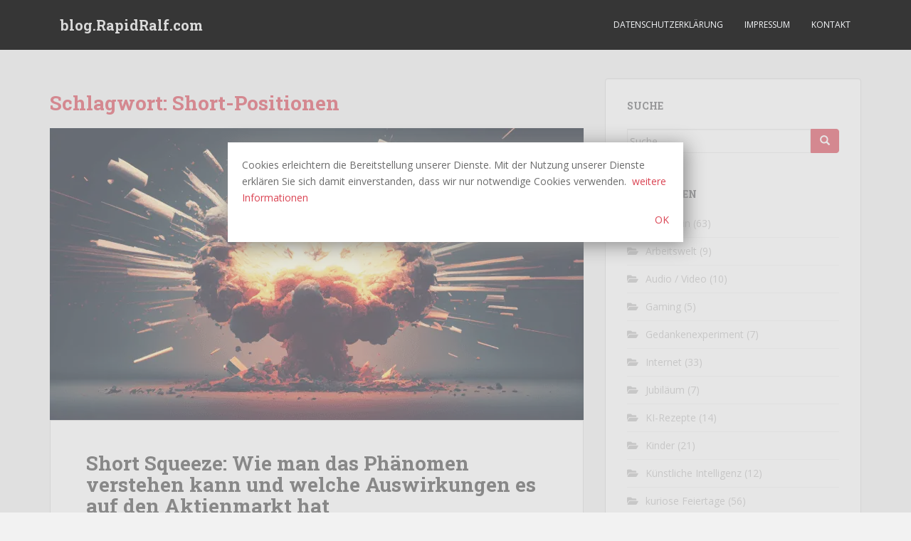

--- FILE ---
content_type: text/html; charset=UTF-8
request_url: https://blog.rapidralf.com/tag/short-positionen/
body_size: 11763
content:
<!doctype html>
<!--[if !IE]>
<html class="no-js non-ie" lang="de"> <![endif]-->
<!--[if IE 7 ]>
<html class="no-js ie7" lang="de"> <![endif]-->
<!--[if IE 8 ]>
<html class="no-js ie8" lang="de"> <![endif]-->
<!--[if IE 9 ]>
<html class="no-js ie9" lang="de"> <![endif]-->
<!--[if gt IE 9]><!-->
<html class="no-js" lang="de"> <!--<![endif]-->
<head>
<meta charset="UTF-8">
<meta name="viewport" content="width=device-width, initial-scale=1">
<meta name="theme-color" content="">
<link rel="profile" href="http://gmpg.org/xfn/11">

<meta name='robots' content='index, follow, max-image-preview:large, max-snippet:-1, max-video-preview:-1' />
<script type="text/javascript">
/* <![CDATA[ */
window.koko_analytics = {"url":"https:\/\/blog.rapidralf.com\/koko-analytics-collect.php","site_url":"https:\/\/blog.rapidralf.com","post_id":0,"path":"\/tag\/short-positionen\/","method":"none","use_cookie":false};
/* ]]> */
</script>
<meta property="og:title" content="blog.RapidRalf.com"/>
<meta property="og:description" content="knowledge and nonsense"/>
<meta property="og:image:alt" content="Short Squeeze"/>
<meta property="og:image" content="https://blog.rapidralf.com/wp-content/uploads/2023/02/RapidRalf_short_squeeze-e1675352063102.png"/>
<meta property="og:image:width" content="2304" />
<meta property="og:image:height" content="1296" />
<meta property="og:image:type" content="image/png" />
<meta property="og:type" content="article"/>
<meta property="og:article:published_time" content="2023-02-15 15:30:49"/>
<meta property="og:article:modified_time" content="2023-05-23 18:42:33"/>
<meta property="og:article:tag" content="Aktienhandel"/>
<meta property="og:article:tag" content="Aktienhandelsstrategie"/>
<meta property="og:article:tag" content="Aktienkurse"/>
<meta property="og:article:tag" content="Aktienmarkt"/>
<meta property="og:article:tag" content="Aktienmarktmanipulation"/>
<meta property="og:article:tag" content="Aktienmarktvolatilität"/>
<meta property="og:article:tag" content="Anlegerverhalten"/>
<meta property="og:article:tag" content="Anlegestrategie"/>
<meta property="og:article:tag" content="Börsenphänomen"/>
<meta property="og:article:tag" content="Finanzmarkt"/>
<meta property="og:article:tag" content="Handelsvolumen"/>
<meta property="og:article:tag" content="Investitionen"/>
<meta property="og:article:tag" content="Kursmanipulation"/>
<meta property="og:article:tag" content="Marktdynamik"/>
<meta property="og:article:tag" content="Marktliquidität"/>
<meta property="og:article:tag" content="Short Squeeze"/>
<meta property="og:article:tag" content="Short-Positionen"/>
<meta name="twitter:card" content="summary">
<meta name="twitter:title" content="blog.RapidRalf.com"/>
<meta name="twitter:description" content="knowledge and nonsense"/>
<meta name="twitter:image" content="https://blog.rapidralf.com/wp-content/uploads/2023/02/RapidRalf_short_squeeze-e1675352063102.png"/>
<meta name="twitter:image:alt" content="Short Squeeze"/>

	<!-- This site is optimized with the Yoast SEO plugin v26.7 - https://yoast.com/wordpress/plugins/seo/ -->
	<title>Short-Positionen Archive - blog.RapidRalf.com</title>
	<link rel="canonical" href="https://blog.rapidralf.com/tag/short-positionen/" />
	<meta property="og:url" content="https://blog.rapidralf.com/tag/short-positionen/" />
	<meta property="og:site_name" content="blog.RapidRalf.com" />
	<meta name="twitter:site" content="@RapidRalf" />
	<script type="application/ld+json" class="yoast-schema-graph">{"@context":"https://schema.org","@graph":[{"@type":"CollectionPage","@id":"https://blog.rapidralf.com/tag/short-positionen/","url":"https://blog.rapidralf.com/tag/short-positionen/","name":"Short-Positionen Archive - blog.RapidRalf.com","isPartOf":{"@id":"https://blog.rapidralf.com/#website"},"primaryImageOfPage":{"@id":"https://blog.rapidralf.com/tag/short-positionen/#primaryimage"},"image":{"@id":"https://blog.rapidralf.com/tag/short-positionen/#primaryimage"},"thumbnailUrl":"https://blog.rapidralf.com/wp-content/uploads/2023/02/RapidRalf_short_squeeze-e1675352063102.png","breadcrumb":{"@id":"https://blog.rapidralf.com/tag/short-positionen/#breadcrumb"},"inLanguage":"de"},{"@type":"ImageObject","inLanguage":"de","@id":"https://blog.rapidralf.com/tag/short-positionen/#primaryimage","url":"https://blog.rapidralf.com/wp-content/uploads/2023/02/RapidRalf_short_squeeze-e1675352063102.png","contentUrl":"https://blog.rapidralf.com/wp-content/uploads/2023/02/RapidRalf_short_squeeze-e1675352063102.png","width":2304,"height":1296,"caption":"Short Squeeze"},{"@type":"BreadcrumbList","@id":"https://blog.rapidralf.com/tag/short-positionen/#breadcrumb","itemListElement":[{"@type":"ListItem","position":1,"name":"Startseite","item":"https://blog.rapidralf.com/"},{"@type":"ListItem","position":2,"name":"Short-Positionen"}]},{"@type":"WebSite","@id":"https://blog.rapidralf.com/#website","url":"https://blog.rapidralf.com/","name":"blog.RapidRalf.com","description":"knowledge and nonsense","publisher":{"@id":"https://blog.rapidralf.com/#/schema/person/ffea5205d366161ef7819d930f261e7f"},"potentialAction":[{"@type":"SearchAction","target":{"@type":"EntryPoint","urlTemplate":"https://blog.rapidralf.com/?s={search_term_string}"},"query-input":{"@type":"PropertyValueSpecification","valueRequired":true,"valueName":"search_term_string"}}],"inLanguage":"de"},{"@type":["Person","Organization"],"@id":"https://blog.rapidralf.com/#/schema/person/ffea5205d366161ef7819d930f261e7f","name":"Ralf","image":{"@type":"ImageObject","inLanguage":"de","@id":"https://blog.rapidralf.com/#/schema/person/image/","url":"https://secure.gravatar.com/avatar/ff1b6538354b180711d172aefd7114325f6e344450ea91a43e05c96d9be5c5ae?s=96&d=mm&r=g","contentUrl":"https://secure.gravatar.com/avatar/ff1b6538354b180711d172aefd7114325f6e344450ea91a43e05c96d9be5c5ae?s=96&d=mm&r=g","caption":"Ralf"},"logo":{"@id":"https://blog.rapidralf.com/#/schema/person/image/"},"description":"Seit den späten 90er Jahren im Netz zuhause unter dem Pseudonym RapidRalf: Jahrgang 1979, Vater und Ehemann, interessiere mich sehr für die Bereiche Wissenschaft, Technik und Musik. Ich betreibe unter anderem zwei Internetradio-Stationen aus den Bereichen Rock und Alternative Music. Ich bringe zudem auch liebend gerne meine albernen und verrücken Ideen unter die Leute.","sameAs":["https://zwei.fm","https://www.facebook.com/RapidRalf","https://www.instagram.com/rapidralf","https://x.com/RapidRalf","https://www.youtube.com/@RapidRalf"]}]}</script>
	<!-- / Yoast SEO plugin. -->


<link rel='dns-prefetch' href='//fonts.googleapis.com' />
<link href='https://sp-ao.shortpixel.ai' rel='preconnect' />
<link rel="alternate" type="application/rss+xml" title="blog.RapidRalf.com &raquo; Feed" href="https://blog.rapidralf.com/feed/" />
<link rel="alternate" type="application/rss+xml" title="blog.RapidRalf.com &raquo; Kommentar-Feed" href="https://blog.rapidralf.com/comments/feed/" />
<link rel="alternate" type="application/rss+xml" title="blog.RapidRalf.com &raquo; Short-Positionen Schlagwort-Feed" href="https://blog.rapidralf.com/tag/short-positionen/feed/" />
<style id='wp-img-auto-sizes-contain-inline-css' type='text/css'>
img:is([sizes=auto i],[sizes^="auto," i]){contain-intrinsic-size:3000px 1500px}
/*# sourceURL=wp-img-auto-sizes-contain-inline-css */
</style>

<link rel='stylesheet' id='wp-block-library-css' href='https://blog.rapidralf.com/wp-includes/css/dist/block-library/style.min.css?ver=6.9' type='text/css' media='all' />
<style id='global-styles-inline-css' type='text/css'>
:root{--wp--preset--aspect-ratio--square: 1;--wp--preset--aspect-ratio--4-3: 4/3;--wp--preset--aspect-ratio--3-4: 3/4;--wp--preset--aspect-ratio--3-2: 3/2;--wp--preset--aspect-ratio--2-3: 2/3;--wp--preset--aspect-ratio--16-9: 16/9;--wp--preset--aspect-ratio--9-16: 9/16;--wp--preset--color--black: #000000;--wp--preset--color--cyan-bluish-gray: #abb8c3;--wp--preset--color--white: #ffffff;--wp--preset--color--pale-pink: #f78da7;--wp--preset--color--vivid-red: #cf2e2e;--wp--preset--color--luminous-vivid-orange: #ff6900;--wp--preset--color--luminous-vivid-amber: #fcb900;--wp--preset--color--light-green-cyan: #7bdcb5;--wp--preset--color--vivid-green-cyan: #00d084;--wp--preset--color--pale-cyan-blue: #8ed1fc;--wp--preset--color--vivid-cyan-blue: #0693e3;--wp--preset--color--vivid-purple: #9b51e0;--wp--preset--gradient--vivid-cyan-blue-to-vivid-purple: linear-gradient(135deg,rgb(6,147,227) 0%,rgb(155,81,224) 100%);--wp--preset--gradient--light-green-cyan-to-vivid-green-cyan: linear-gradient(135deg,rgb(122,220,180) 0%,rgb(0,208,130) 100%);--wp--preset--gradient--luminous-vivid-amber-to-luminous-vivid-orange: linear-gradient(135deg,rgb(252,185,0) 0%,rgb(255,105,0) 100%);--wp--preset--gradient--luminous-vivid-orange-to-vivid-red: linear-gradient(135deg,rgb(255,105,0) 0%,rgb(207,46,46) 100%);--wp--preset--gradient--very-light-gray-to-cyan-bluish-gray: linear-gradient(135deg,rgb(238,238,238) 0%,rgb(169,184,195) 100%);--wp--preset--gradient--cool-to-warm-spectrum: linear-gradient(135deg,rgb(74,234,220) 0%,rgb(151,120,209) 20%,rgb(207,42,186) 40%,rgb(238,44,130) 60%,rgb(251,105,98) 80%,rgb(254,248,76) 100%);--wp--preset--gradient--blush-light-purple: linear-gradient(135deg,rgb(255,206,236) 0%,rgb(152,150,240) 100%);--wp--preset--gradient--blush-bordeaux: linear-gradient(135deg,rgb(254,205,165) 0%,rgb(254,45,45) 50%,rgb(107,0,62) 100%);--wp--preset--gradient--luminous-dusk: linear-gradient(135deg,rgb(255,203,112) 0%,rgb(199,81,192) 50%,rgb(65,88,208) 100%);--wp--preset--gradient--pale-ocean: linear-gradient(135deg,rgb(255,245,203) 0%,rgb(182,227,212) 50%,rgb(51,167,181) 100%);--wp--preset--gradient--electric-grass: linear-gradient(135deg,rgb(202,248,128) 0%,rgb(113,206,126) 100%);--wp--preset--gradient--midnight: linear-gradient(135deg,rgb(2,3,129) 0%,rgb(40,116,252) 100%);--wp--preset--font-size--small: 13px;--wp--preset--font-size--medium: 20px;--wp--preset--font-size--large: 36px;--wp--preset--font-size--x-large: 42px;--wp--preset--spacing--20: 0.44rem;--wp--preset--spacing--30: 0.67rem;--wp--preset--spacing--40: 1rem;--wp--preset--spacing--50: 1.5rem;--wp--preset--spacing--60: 2.25rem;--wp--preset--spacing--70: 3.38rem;--wp--preset--spacing--80: 5.06rem;--wp--preset--shadow--natural: 6px 6px 9px rgba(0, 0, 0, 0.2);--wp--preset--shadow--deep: 12px 12px 50px rgba(0, 0, 0, 0.4);--wp--preset--shadow--sharp: 6px 6px 0px rgba(0, 0, 0, 0.2);--wp--preset--shadow--outlined: 6px 6px 0px -3px rgb(255, 255, 255), 6px 6px rgb(0, 0, 0);--wp--preset--shadow--crisp: 6px 6px 0px rgb(0, 0, 0);}:where(.is-layout-flex){gap: 0.5em;}:where(.is-layout-grid){gap: 0.5em;}body .is-layout-flex{display: flex;}.is-layout-flex{flex-wrap: wrap;align-items: center;}.is-layout-flex > :is(*, div){margin: 0;}body .is-layout-grid{display: grid;}.is-layout-grid > :is(*, div){margin: 0;}:where(.wp-block-columns.is-layout-flex){gap: 2em;}:where(.wp-block-columns.is-layout-grid){gap: 2em;}:where(.wp-block-post-template.is-layout-flex){gap: 1.25em;}:where(.wp-block-post-template.is-layout-grid){gap: 1.25em;}.has-black-color{color: var(--wp--preset--color--black) !important;}.has-cyan-bluish-gray-color{color: var(--wp--preset--color--cyan-bluish-gray) !important;}.has-white-color{color: var(--wp--preset--color--white) !important;}.has-pale-pink-color{color: var(--wp--preset--color--pale-pink) !important;}.has-vivid-red-color{color: var(--wp--preset--color--vivid-red) !important;}.has-luminous-vivid-orange-color{color: var(--wp--preset--color--luminous-vivid-orange) !important;}.has-luminous-vivid-amber-color{color: var(--wp--preset--color--luminous-vivid-amber) !important;}.has-light-green-cyan-color{color: var(--wp--preset--color--light-green-cyan) !important;}.has-vivid-green-cyan-color{color: var(--wp--preset--color--vivid-green-cyan) !important;}.has-pale-cyan-blue-color{color: var(--wp--preset--color--pale-cyan-blue) !important;}.has-vivid-cyan-blue-color{color: var(--wp--preset--color--vivid-cyan-blue) !important;}.has-vivid-purple-color{color: var(--wp--preset--color--vivid-purple) !important;}.has-black-background-color{background-color: var(--wp--preset--color--black) !important;}.has-cyan-bluish-gray-background-color{background-color: var(--wp--preset--color--cyan-bluish-gray) !important;}.has-white-background-color{background-color: var(--wp--preset--color--white) !important;}.has-pale-pink-background-color{background-color: var(--wp--preset--color--pale-pink) !important;}.has-vivid-red-background-color{background-color: var(--wp--preset--color--vivid-red) !important;}.has-luminous-vivid-orange-background-color{background-color: var(--wp--preset--color--luminous-vivid-orange) !important;}.has-luminous-vivid-amber-background-color{background-color: var(--wp--preset--color--luminous-vivid-amber) !important;}.has-light-green-cyan-background-color{background-color: var(--wp--preset--color--light-green-cyan) !important;}.has-vivid-green-cyan-background-color{background-color: var(--wp--preset--color--vivid-green-cyan) !important;}.has-pale-cyan-blue-background-color{background-color: var(--wp--preset--color--pale-cyan-blue) !important;}.has-vivid-cyan-blue-background-color{background-color: var(--wp--preset--color--vivid-cyan-blue) !important;}.has-vivid-purple-background-color{background-color: var(--wp--preset--color--vivid-purple) !important;}.has-black-border-color{border-color: var(--wp--preset--color--black) !important;}.has-cyan-bluish-gray-border-color{border-color: var(--wp--preset--color--cyan-bluish-gray) !important;}.has-white-border-color{border-color: var(--wp--preset--color--white) !important;}.has-pale-pink-border-color{border-color: var(--wp--preset--color--pale-pink) !important;}.has-vivid-red-border-color{border-color: var(--wp--preset--color--vivid-red) !important;}.has-luminous-vivid-orange-border-color{border-color: var(--wp--preset--color--luminous-vivid-orange) !important;}.has-luminous-vivid-amber-border-color{border-color: var(--wp--preset--color--luminous-vivid-amber) !important;}.has-light-green-cyan-border-color{border-color: var(--wp--preset--color--light-green-cyan) !important;}.has-vivid-green-cyan-border-color{border-color: var(--wp--preset--color--vivid-green-cyan) !important;}.has-pale-cyan-blue-border-color{border-color: var(--wp--preset--color--pale-cyan-blue) !important;}.has-vivid-cyan-blue-border-color{border-color: var(--wp--preset--color--vivid-cyan-blue) !important;}.has-vivid-purple-border-color{border-color: var(--wp--preset--color--vivid-purple) !important;}.has-vivid-cyan-blue-to-vivid-purple-gradient-background{background: var(--wp--preset--gradient--vivid-cyan-blue-to-vivid-purple) !important;}.has-light-green-cyan-to-vivid-green-cyan-gradient-background{background: var(--wp--preset--gradient--light-green-cyan-to-vivid-green-cyan) !important;}.has-luminous-vivid-amber-to-luminous-vivid-orange-gradient-background{background: var(--wp--preset--gradient--luminous-vivid-amber-to-luminous-vivid-orange) !important;}.has-luminous-vivid-orange-to-vivid-red-gradient-background{background: var(--wp--preset--gradient--luminous-vivid-orange-to-vivid-red) !important;}.has-very-light-gray-to-cyan-bluish-gray-gradient-background{background: var(--wp--preset--gradient--very-light-gray-to-cyan-bluish-gray) !important;}.has-cool-to-warm-spectrum-gradient-background{background: var(--wp--preset--gradient--cool-to-warm-spectrum) !important;}.has-blush-light-purple-gradient-background{background: var(--wp--preset--gradient--blush-light-purple) !important;}.has-blush-bordeaux-gradient-background{background: var(--wp--preset--gradient--blush-bordeaux) !important;}.has-luminous-dusk-gradient-background{background: var(--wp--preset--gradient--luminous-dusk) !important;}.has-pale-ocean-gradient-background{background: var(--wp--preset--gradient--pale-ocean) !important;}.has-electric-grass-gradient-background{background: var(--wp--preset--gradient--electric-grass) !important;}.has-midnight-gradient-background{background: var(--wp--preset--gradient--midnight) !important;}.has-small-font-size{font-size: var(--wp--preset--font-size--small) !important;}.has-medium-font-size{font-size: var(--wp--preset--font-size--medium) !important;}.has-large-font-size{font-size: var(--wp--preset--font-size--large) !important;}.has-x-large-font-size{font-size: var(--wp--preset--font-size--x-large) !important;}
/*# sourceURL=global-styles-inline-css */
</style>

<style id='classic-theme-styles-inline-css' type='text/css'>
/*! This file is auto-generated */
.wp-block-button__link{color:#fff;background-color:#32373c;border-radius:9999px;box-shadow:none;text-decoration:none;padding:calc(.667em + 2px) calc(1.333em + 2px);font-size:1.125em}.wp-block-file__button{background:#32373c;color:#fff;text-decoration:none}
/*# sourceURL=/wp-includes/css/classic-themes.min.css */
</style>
<link rel='stylesheet' id='contact-form-7-css' href='https://blog.rapidralf.com/wp-content/cache/autoptimize/css/autoptimize_single_64ac31699f5326cb3c76122498b76f66.css?ver=6.1.4' type='text/css' media='all' />
<link rel='stylesheet' id='url-shortify-css' href='https://blog.rapidralf.com/wp-content/cache/autoptimize/css/autoptimize_single_7f43d708c875a61200ee6a32f450cf19.css?ver=1.11.4' type='text/css' media='all' />
<link rel='stylesheet' id='crp-style-masonry-css' href='https://blog.rapidralf.com/wp-content/plugins/contextual-related-posts/css/masonry.min.css?ver=4.1.0' type='text/css' media='all' />
<link rel='stylesheet' id='ez-toc-css' href='https://blog.rapidralf.com/wp-content/plugins/easy-table-of-contents/assets/css/screen.min.css?ver=2.0.80' type='text/css' media='all' />
<style id='ez-toc-inline-css' type='text/css'>
div#ez-toc-container .ez-toc-title {font-size: 120%;}div#ez-toc-container .ez-toc-title {font-weight: 500;}div#ez-toc-container ul li , div#ez-toc-container ul li a {font-size: 95%;}div#ez-toc-container ul li , div#ez-toc-container ul li a {font-weight: 500;}div#ez-toc-container nav ul ul li {font-size: 90%;}div#ez-toc-container {width: 100%;}.ez-toc-box-title {font-weight: bold; margin-bottom: 10px; text-align: center; text-transform: uppercase; letter-spacing: 1px; color: #666; padding-bottom: 5px;position:absolute;top:-4%;left:5%;background-color: inherit;transition: top 0.3s ease;}.ez-toc-box-title.toc-closed {top:-25%;}
.ez-toc-container-direction {direction: ltr;}.ez-toc-counter ul{counter-reset: item ;}.ez-toc-counter nav ul li a::before {content: counters(item, '.', decimal) '. ';display: inline-block;counter-increment: item;flex-grow: 0;flex-shrink: 0;margin-right: .2em; float: left; }.ez-toc-widget-direction {direction: ltr;}.ez-toc-widget-container ul{counter-reset: item ;}.ez-toc-widget-container nav ul li a::before {content: counters(item, '.', decimal) '. ';display: inline-block;counter-increment: item;flex-grow: 0;flex-shrink: 0;margin-right: .2em; float: left; }
/*# sourceURL=ez-toc-inline-css */
</style>
<link rel='stylesheet' id='sparkling-bootstrap-css' href='https://blog.rapidralf.com/wp-content/themes/sparkling/assets/css/bootstrap.min.css?ver=6.9' type='text/css' media='all' />
<link rel='stylesheet' id='sparkling-icons-css' href='https://blog.rapidralf.com/wp-content/themes/sparkling/assets/css/fontawesome-all.min.css?ver=5.1.1.' type='text/css' media='all' />
<link rel='stylesheet' id='sparkling-fonts-css' href='https://fonts.googleapis.com/css?family=Open+Sans%3A400italic%2C400%2C600%2C700%7CRoboto+Slab%3A400%2C300%2C700&#038;ver=6.9' type='text/css' media='all' />
<link rel='stylesheet' id='sparkling-style-css' href='https://blog.rapidralf.com/wp-content/cache/autoptimize/css/autoptimize_single_f324a8efc029e3ff5435ad6403cb9926.css?ver=2.4.2' type='text/css' media='all' />
<script type="text/javascript" src="https://blog.rapidralf.com/wp-includes/js/jquery/jquery.min.js?ver=3.7.1" id="jquery-core-js"></script>

<script type="text/javascript" id="url-shortify-js-extra">
/* <![CDATA[ */
var usParams = {"ajaxurl":"https://blog.rapidralf.com/wp-admin/admin-ajax.php"};
//# sourceURL=url-shortify-js-extra
/* ]]> */
</script>



<link rel="https://api.w.org/" href="https://blog.rapidralf.com/wp-json/" /><link rel="alternate" title="JSON" type="application/json" href="https://blog.rapidralf.com/wp-json/wp/v2/tags/507" /><link rel="EditURI" type="application/rsd+xml" title="RSD" href="https://blog.rapidralf.com/xmlrpc.php?rsd" />
<meta name="generator" content="WordPress 6.9" />
<link rel='shortlink' href='https://blog.rapidralf.com/2w5p' />
<style type="text/css">.aawp .aawp-tb__row--highlight{background-color:#256aaf;}.aawp .aawp-tb__row--highlight{color:#256aaf;}.aawp .aawp-tb__row--highlight a{color:#256aaf;}</style><style type="text/css"></style>		<style type="text/css">
				.navbar > .container .navbar-brand {
			color: #dadada;
		}
		</style>
	<link rel="icon" href="https://sp-ao.shortpixel.ai/client/to_webp,q_lossy,ret_img,w_32,h_32/https://blog.rapidralf.com/wp-content/uploads/2023/03/cropped-icon-32x32.png" sizes="32x32" />
<link rel="icon" href="https://sp-ao.shortpixel.ai/client/to_webp,q_lossy,ret_img,w_192,h_192/https://blog.rapidralf.com/wp-content/uploads/2023/03/cropped-icon-192x192.png" sizes="192x192" />
<link rel="apple-touch-icon" href="https://sp-ao.shortpixel.ai/client/to_webp,q_lossy,ret_img,w_180,h_180/https://blog.rapidralf.com/wp-content/uploads/2023/03/cropped-icon-180x180.png" />
<meta name="msapplication-TileImage" content="https://blog.rapidralf.com/wp-content/uploads/2023/03/cropped-icon-270x270.png" />
<style>.shorten_url { 
	   padding: 10px 10px 10px 10px ; 
	   border: 1px solid #AAAAAA ; 
	   background-color: #EEEEEE ;
}</style>
<link rel='stylesheet' id='aawp-css' href='https://blog.rapidralf.com/wp-content/cache/autoptimize/css/autoptimize_single_7ce82084998d8600177b32158a8aaaa7.css?ver=4.4.0' type='text/css' media='all' />
</head>

<body class="archive tag tag-short-positionen tag-507 wp-theme-sparkling aawp-custom">
	<a class="sr-only sr-only-focusable" href="#content">Skip to main content</a>
<div id="page" class="hfeed site">

	<header id="masthead" class="site-header" role="banner">
		<nav class="navbar navbar-default
		navbar-fixed-top" role="navigation">
			<div class="container">
				<div class="row">
					<div class="site-navigation-inner col-sm-12">
						<div class="navbar-header">


														<div id="logo">
															<p class="site-name">																		<a class="navbar-brand" href="https://blog.rapidralf.com/" title="blog.RapidRalf.com" rel="home">blog.RapidRalf.com</a>
																</p>																													</div><!-- end of #logo -->

							<button type="button" class="btn navbar-toggle" data-toggle="collapse" data-target=".navbar-ex1-collapse">
								<span class="sr-only">Toggle navigation</span>
								<span class="icon-bar"></span>
								<span class="icon-bar"></span>
								<span class="icon-bar"></span>
							</button>
						</div>



						<div class="collapse navbar-collapse navbar-ex1-collapse"><ul id="menu-header" class="nav navbar-nav"><li id="menu-item-99" class="menu-item menu-item-type-post_type menu-item-object-page menu-item-99"><a href="https://blog.rapidralf.com/datenschutz/">Datenschutzerklärung</a></li>
<li id="menu-item-98" class="menu-item menu-item-type-post_type menu-item-object-page menu-item-privacy-policy menu-item-98"><a href="https://blog.rapidralf.com/impressum/">Impressum</a></li>
<li id="menu-item-100" class="menu-item menu-item-type-post_type menu-item-object-page menu-item-100"><a href="https://blog.rapidralf.com/kontakt/">Kontakt</a></li>
</ul></div>


					</div>
				</div>
			</div>
		</nav><!-- .site-navigation -->
	</header><!-- #masthead -->

	<div id="content" class="site-content">

		<div class="top-section">
								</div>

		<div class="container main-content-area">
						<div class="row side-pull-left">
				<div class="main-content-inner col-sm-12 col-md-8">

	 <div id="primary" class="content-area">
		 <main id="main" class="site-main" role="main">

			
				<header class="page-header">
					<h1 class="page-title">Schlagwort: <span>Short-Positionen</span></h1>				</header><!-- .page-header -->

				
<article id="post-336" class="post-336 post type-post status-publish format-standard has-post-thumbnail hentry category-allgemein tag-aktienhandel tag-aktienhandelsstrategie tag-aktienkurse tag-aktienmarkt tag-aktienmarktmanipulation tag-aktienmarktvolatilitaet tag-anlegerverhalten tag-anlegestrategie tag-boersenphaenomen tag-finanzmarkt tag-handelsvolumen tag-investitionen tag-kursmanipulation tag-marktdynamik tag-marktliquiditaet tag-short-squeeze tag-short-positionen">
	<div class="blog-item-wrap">
				<a href="https://blog.rapidralf.com/allgemein/short-squeeze-wie-man-das-phaenomen-verstehen-kann-und-welche-auswirkungen-es-auf-den-aktienmarkt-hat/" title="Short Squeeze: Wie man das Phänomen verstehen kann und welche Auswirkungen es auf den Aktienmarkt hat" >
				<img width="750" height="410" src="https://sp-ao.shortpixel.ai/client/to_webp,q_lossy,ret_img,w_750,h_410/https://blog.rapidralf.com/wp-content/uploads/2023/02/RapidRalf_short_squeeze-e1675352063102-750x410.png" class="single-featured wp-post-image" alt="Short Squeeze" decoding="async" fetchpriority="high" srcset="https://sp-ao.shortpixel.ai/client/to_webp,q_lossy,ret_img,w_750/https://blog.rapidralf.com/wp-content/uploads/2023/02/RapidRalf_short_squeeze-e1675352063102-750x410.png 750w, https://sp-ao.shortpixel.ai/client/to_webp,q_lossy,ret_img,w_1140/https://blog.rapidralf.com/wp-content/uploads/2023/02/RapidRalf_short_squeeze-e1675352063102-1140x624.png 1140w" sizes="(max-width: 750px) 100vw, 750px" />			</a>
		<div class="post-inner-content">
			<header class="entry-header page-header">

				<h2 class="entry-title"><a href="https://blog.rapidralf.com/allgemein/short-squeeze-wie-man-das-phaenomen-verstehen-kann-und-welche-auswirkungen-es-auf-den-aktienmarkt-hat/" rel="bookmark">Short Squeeze: Wie man das Phänomen verstehen kann und welche Auswirkungen es auf den Aktienmarkt hat</a></h2>

								<div class="entry-meta">
					<span class="posted-on"><i class="fa fa-calendar-alt"></i> <a href="https://blog.rapidralf.com/allgemein/short-squeeze-wie-man-das-phaenomen-verstehen-kann-und-welche-auswirkungen-es-auf-den-aktienmarkt-hat/" rel="bookmark"><time class="entry-date published" datetime="2023-02-15T15:30:49+01:00">Februar 15, 2023</time><time class="updated" datetime="2023-05-23T18:42:33+02:00">Mai 23, 2023</time></a></span><span class="byline"> <i class="fa fa-user"></i> <span class="author vcard"><a class="url fn n" href="https://blog.rapidralf.com/author/admin/">Ralf</a></span></span>				<span class="comments-link"><i class="fa fa-comments"></i><a href="https://blog.rapidralf.com/allgemein/short-squeeze-wie-man-das-phaenomen-verstehen-kann-und-welche-auswirkungen-es-auf-den-aktienmarkt-hat/#respond">Schreib einen Kommentar</a></span>
				
				
				</div><!-- .entry-meta -->
							</header><!-- .entry-header -->

						<div class="entry-content">

				<p>Ein &#8222;Short Squeeze&#8220; ist ein Szenario, in dem Anleger, die gegen eine Aktie gewettet oder sie &#8222;leer verkauft&#8220; haben, gezwungen sind, die Aktie zu einem höheren Preis zu kaufen, um Verluste zu vermeiden. Diese plötzliche Nachfrage nach der Aktie treibt den Preis in die Höhe und verursacht weitere Verluste für die Leerverkäufer, was wiederum zu einer Kaskade von Käufen führen kann, die den Preis weiter in die Höhe treiben. Dieses Phänomen kann zu erheblichen Verwerfungen an den Aktienmärkten führen und war für einige der größten Gewinne und Verluste in der Geschichte der Aktienmärkte verantwortlich. <a href="https://blog.rapidralf.com/allgemein/short-squeeze-wie-man-das-phaenomen-verstehen-kann-und-welche-auswirkungen-es-auf-den-aktienmarkt-hat/#more-336" class="more-link">Weiterlesen</a></p>

							</div><!-- .entry-content -->
					</div>
	</div>
</article><!-- #post-## -->

		 </main><!-- #main -->
	 </div><!-- #primary -->

	</div><!-- close .main-content-inner -->
<div id="secondary" class="widget-area col-sm-12 col-md-4" role="complementary">
	<div class="well">
				<aside id="search-3" class="widget widget_search"><h3 class="widget-title">Suche</h3>
<form role="search" method="get" class="form-search" action="https://blog.rapidralf.com/">
  <div class="input-group">
	  <label class="screen-reader-text" for="s">Suche nach:</label>
	<input type="text" class="form-control search-query" placeholder="Suche &hellip;" value="" name="s" title="Suche nach:" />
	<span class="input-group-btn">
	  <button type="submit" class="btn btn-default" name="submit" id="searchsubmit" value="Suchen"><span class="glyphicon glyphicon-search"></span></button>
	</span>
  </div>
</form>
</aside><aside id="categories-3" class="widget widget_categories"><h3 class="widget-title">Kategorien</h3>
			<ul>
					<li class="cat-item cat-item-3"><a href="https://blog.rapidralf.com/category/allgemein/">Allgemein</a> (63)
</li>
	<li class="cat-item cat-item-15"><a href="https://blog.rapidralf.com/category/arbeitswelt/">Arbeitswelt</a> (9)
</li>
	<li class="cat-item cat-item-1681"><a href="https://blog.rapidralf.com/category/audio-video/">Audio / Video</a> (10)
</li>
	<li class="cat-item cat-item-2693"><a href="https://blog.rapidralf.com/category/gaming/">Gaming</a> (5)
</li>
	<li class="cat-item cat-item-9"><a href="https://blog.rapidralf.com/category/gedankenexperiment/">Gedankenexperiment</a> (7)
</li>
	<li class="cat-item cat-item-19"><a href="https://blog.rapidralf.com/category/internet/">Internet</a> (33)
</li>
	<li class="cat-item cat-item-2706"><a href="https://blog.rapidralf.com/category/jubilaeum/">Jubiläum</a> (7)
</li>
	<li class="cat-item cat-item-20"><a href="https://blog.rapidralf.com/category/ki-rezepte/">KI-Rezepte</a> (14)
</li>
	<li class="cat-item cat-item-13"><a href="https://blog.rapidralf.com/category/kinder/">Kinder</a> (21)
</li>
	<li class="cat-item cat-item-4"><a href="https://blog.rapidralf.com/category/ki/">Künstliche Intelligenz</a> (12)
</li>
	<li class="cat-item cat-item-21"><a href="https://blog.rapidralf.com/category/kuriose-feiertage/">kuriose Feiertage</a> (56)
</li>
	<li class="cat-item cat-item-1883"><a href="https://blog.rapidralf.com/category/lifehack/">Lifehack</a> (4)
</li>
	<li class="cat-item cat-item-2145"><a href="https://blog.rapidralf.com/category/memes/">Memes</a> (2)
</li>
	<li class="cat-item cat-item-1626"><a href="https://blog.rapidralf.com/category/musik/">Musik</a> (3)
</li>
	<li class="cat-item cat-item-18"><a href="https://blog.rapidralf.com/category/retro/">Retro</a> (32)
</li>
	<li class="cat-item cat-item-16"><a href="https://blog.rapidralf.com/category/shut-up-and-take-my-money/">Shut up and take my money</a> (20)
</li>
	<li class="cat-item cat-item-11"><a href="https://blog.rapidralf.com/category/smart-home/">Smart Home</a> (3)
</li>
	<li class="cat-item cat-item-14"><a href="https://blog.rapidralf.com/category/technik/">Technik</a> (83)
</li>
	<li class="cat-item cat-item-1838"><a href="https://blog.rapidralf.com/category/tools/">Tools</a> (7)
</li>
	<li class="cat-item cat-item-1940"><a href="https://blog.rapidralf.com/category/windows/">Windows</a> (3)
</li>
	<li class="cat-item cat-item-17"><a href="https://blog.rapidralf.com/category/wissenschaft/">Wissenschaft</a> (75)
</li>
			</ul>

			</aside><aside id="archives-3" class="widget widget_archive"><h3 class="widget-title">Archiv</h3>		<label class="screen-reader-text" for="archives-dropdown-3">Archiv</label>
		<select id="archives-dropdown-3" name="archive-dropdown">
			
			<option value="">Monat auswählen</option>
				<option value='https://blog.rapidralf.com/2024/09/'> September 2024 </option>
	<option value='https://blog.rapidralf.com/2023/12/'> Dezember 2023 </option>
	<option value='https://blog.rapidralf.com/2023/10/'> Oktober 2023 </option>
	<option value='https://blog.rapidralf.com/2023/09/'> September 2023 </option>
	<option value='https://blog.rapidralf.com/2023/08/'> August 2023 </option>
	<option value='https://blog.rapidralf.com/2023/07/'> Juli 2023 </option>
	<option value='https://blog.rapidralf.com/2023/06/'> Juni 2023 </option>
	<option value='https://blog.rapidralf.com/2023/05/'> Mai 2023 </option>
	<option value='https://blog.rapidralf.com/2023/04/'> April 2023 </option>
	<option value='https://blog.rapidralf.com/2023/03/'> März 2023 </option>
	<option value='https://blog.rapidralf.com/2023/02/'> Februar 2023 </option>
	<option value='https://blog.rapidralf.com/2023/01/'> Januar 2023 </option>

		</select>

			<script type="text/javascript">
/* <![CDATA[ */

( ( dropdownId ) => {
	const dropdown = document.getElementById( dropdownId );
	function onSelectChange() {
		setTimeout( () => {
			if ( 'escape' === dropdown.dataset.lastkey ) {
				return;
			}
			if ( dropdown.value ) {
				document.location.href = dropdown.value;
			}
		}, 250 );
	}
	function onKeyUp( event ) {
		if ( 'Escape' === event.key ) {
			dropdown.dataset.lastkey = 'escape';
		} else {
			delete dropdown.dataset.lastkey;
		}
	}
	function onClick() {
		delete dropdown.dataset.lastkey;
	}
	dropdown.addEventListener( 'keyup', onKeyUp );
	dropdown.addEventListener( 'click', onClick );
	dropdown.addEventListener( 'change', onSelectChange );
})( "archives-dropdown-3" );

//# sourceURL=WP_Widget_Archives%3A%3Awidget
/* ]]> */
</script>
</aside><aside id="aawp_widget_bestseller-2" class="widget widget_aawp_widget_bestseller"><h3 class="widget-title">Bestseller-Liste:</h3></aside>	</div>
</div><!-- #secondary -->
		</div><!-- close .row -->
	</div><!-- close .container -->
</div><!-- close .site-content -->

	<div id="footer-area">
		<div class="container footer-inner">
			<div class="row">
				
	
	<div class="footer-widget-area">
				<div class="col-sm-4 footer-widget" role="complementary">
					</div><!-- .widget-area .first -->
		
				<div class="col-sm-4 footer-widget" role="complementary">
					</div><!-- .widget-area .second -->
		
				<div class="col-sm-4 footer-widget" role="complementary">
					</div><!-- .widget-area .third -->
			</div>
			</div>
		</div>

		<footer id="colophon" class="site-footer" role="contentinfo">
			<div class="site-info container">
				<div class="row">
										<nav role="navigation" class="col-md-6">
											</nav>
					<div class="copyright col-md-6">
						sparkling						Theme von <a href="http://colorlib.com/" target="_blank" rel="nofollow noopener">Colorlib</a> Powered by <a href="http://wordpress.org/" target="_blank">WordPress</a>					</div>
				</div>
			</div><!-- .site-info -->
			<div class="scroll-to-top"><i class="fa fa-angle-up"></i></div><!-- .scroll-to-top -->
		</footer><!-- #colophon -->
	</div>
</div><!-- #page -->

		<script type="text/javascript">
		  jQuery(document).ready(function ($) {
			if ($(window).width() >= 767) {
			  $('.navbar-nav > li.menu-item > a').click(function () {
				if ($(this).attr('target') !== '_blank') {
				  window.location = $(this).attr('href')
				}
			  })
			}
		  })
		</script>
	<script type="speculationrules">
{"prefetch":[{"source":"document","where":{"and":[{"href_matches":"/*"},{"not":{"href_matches":["/wp-*.php","/wp-admin/*","/wp-content/uploads/*","/wp-content/*","/wp-content/plugins/*","/wp-content/themes/sparkling/*","/*\\?(.+)"]}},{"not":{"selector_matches":"a[rel~=\"nofollow\"]"}},{"not":{"selector_matches":".no-prefetch, .no-prefetch a"}}]},"eagerness":"conservative"}]}
</script>
<style>.aawp .aawp-product--horizontal .aawp-product__description { display: block !important; }</style>
		
<!-- Koko Analytics v2.1.3 - https://www.kokoanalytics.com/ -->
<script type="text/javascript">
/* <![CDATA[ */
!function(){var e=window,r=e.koko_analytics;r.trackPageview=function(e,t){"prerender"==document.visibilityState||/bot|crawl|spider|seo|lighthouse|facebookexternalhit|preview/i.test(navigator.userAgent)||navigator.sendBeacon(r.url,new URLSearchParams({pa:e,po:t,r:0==document.referrer.indexOf(r.site_url)?"":document.referrer,m:r.use_cookie?"c":r.method[0]}))},e.addEventListener("load",function(){r.trackPageview(r.path,r.post_id)})}();
/* ]]> */
</script>

<!-- Matomo --><script type="text/javascript">
/* <![CDATA[ */
(function () {
function initTracking() {
var _paq = window._paq = window._paq || [];
if (!window._paq.find || !window._paq.find(function (m) { return m[0] === "disableCookies"; })) {
	window._paq.push(["disableCookies"]);
}
_paq.push(['enableJSErrorTracking']);
_paq.push(['setVisitorCookieTimeout', 34186669]);
_paq.push(['setSessionCookieTimeout', 1800]);
_paq.push(['setReferralCookieTimeout', 15778463]);_paq.push(['trackPageView']);_paq.push(['enableLinkTracking']);_paq.push(['alwaysUseSendBeacon']);_paq.push(['setTrackerUrl', "\/\/blog.rapidralf.com\/wp-content\/plugins\/matomo\/app\/matomo.php"]);_paq.push(['setSiteId', '1']);var d=document, g=d.createElement('script'), s=d.getElementsByTagName('script')[0];
g.type='text/javascript'; g.async=true; g.src="\/\/blog.rapidralf.com\/wp-content\/uploads\/matomo\/matomo.js"; s.parentNode.insertBefore(g,s);
}
if (document.prerendering) {
	document.addEventListener('prerenderingchange', initTracking, {once: true});
} else {
	initTracking();
}
})();
/* ]]> */
</script>
<!-- End Matomo Code -->				
				

								<script>
				  document.addEventListener('DOMContentLoaded', function(event) {
					cookieChoices.showCookieConsentDialog('Cookies erleichtern die Bereitstellung unserer Dienste. Mit der Nutzung unserer Dienste erklären Sie sich damit einverstanden, dass wir nur notwendige Cookies verwenden.','OK', 'weitere Informationen', 'https://blog.rapidralf.com/datenschutz/#m134');
				  });
				</script>
				<noscript><style>.lazyload{display:none;}</style></noscript><script data-noptimize="1">window.lazySizesConfig=window.lazySizesConfig||{};window.lazySizesConfig.loadMode=1;</script><script async data-noptimize="1" src='https://blog.rapidralf.com/wp-content/plugins/autoptimize/classes/external/js/lazysizes.min.js?ao_version=3.1.14'></script><script type="text/javascript" src="https://blog.rapidralf.com/wp-includes/js/dist/hooks.min.js?ver=dd5603f07f9220ed27f1" id="wp-hooks-js"></script>
<script type="text/javascript" src="https://blog.rapidralf.com/wp-includes/js/dist/i18n.min.js?ver=c26c3dc7bed366793375" id="wp-i18n-js"></script>
<script type="text/javascript" id="wp-i18n-js-after">
/* <![CDATA[ */
wp.i18n.setLocaleData( { 'text direction\u0004ltr': [ 'ltr' ] } );
//# sourceURL=wp-i18n-js-after
/* ]]> */
</script>

<script type="text/javascript" id="contact-form-7-js-translations">
/* <![CDATA[ */
( function( domain, translations ) {
	var localeData = translations.locale_data[ domain ] || translations.locale_data.messages;
	localeData[""].domain = domain;
	wp.i18n.setLocaleData( localeData, domain );
} )( "contact-form-7", {"translation-revision-date":"2025-10-26 03:28:49+0000","generator":"GlotPress\/4.0.3","domain":"messages","locale_data":{"messages":{"":{"domain":"messages","plural-forms":"nplurals=2; plural=n != 1;","lang":"de"},"This contact form is placed in the wrong place.":["Dieses Kontaktformular wurde an der falschen Stelle platziert."],"Error:":["Fehler:"]}},"comment":{"reference":"includes\/js\/index.js"}} );
//# sourceURL=contact-form-7-js-translations
/* ]]> */
</script>
<script type="text/javascript" id="contact-form-7-js-before">
/* <![CDATA[ */
var wpcf7 = {
    "api": {
        "root": "https:\/\/blog.rapidralf.com\/wp-json\/",
        "namespace": "contact-form-7\/v1"
    },
    "cached": 1
};
//# sourceURL=contact-form-7-js-before
/* ]]> */
</script>

<script type="text/javascript" id="ez-toc-scroll-scriptjs-js-extra">
/* <![CDATA[ */
var eztoc_smooth_local = {"scroll_offset":"30","add_request_uri":"","add_self_reference_link":""};
//# sourceURL=ez-toc-scroll-scriptjs-js-extra
/* ]]> */
</script>



<script type="text/javascript" id="ez-toc-js-js-extra">
/* <![CDATA[ */
var ezTOC = {"smooth_scroll":"1","visibility_hide_by_default":"","scroll_offset":"30","fallbackIcon":"\u003Cspan class=\"\"\u003E\u003Cspan class=\"eztoc-hide\" style=\"display:none;\"\u003EToggle\u003C/span\u003E\u003Cspan class=\"ez-toc-icon-toggle-span\"\u003E\u003Csvg style=\"fill: #999;color:#999\" xmlns=\"http://www.w3.org/2000/svg\" class=\"list-377408\" width=\"20px\" height=\"20px\" viewBox=\"0 0 24 24\" fill=\"none\"\u003E\u003Cpath d=\"M6 6H4v2h2V6zm14 0H8v2h12V6zM4 11h2v2H4v-2zm16 0H8v2h12v-2zM4 16h2v2H4v-2zm16 0H8v2h12v-2z\" fill=\"currentColor\"\u003E\u003C/path\u003E\u003C/svg\u003E\u003Csvg style=\"fill: #999;color:#999\" class=\"arrow-unsorted-368013\" xmlns=\"http://www.w3.org/2000/svg\" width=\"10px\" height=\"10px\" viewBox=\"0 0 24 24\" version=\"1.2\" baseProfile=\"tiny\"\u003E\u003Cpath d=\"M18.2 9.3l-6.2-6.3-6.2 6.3c-.2.2-.3.4-.3.7s.1.5.3.7c.2.2.4.3.7.3h11c.3 0 .5-.1.7-.3.2-.2.3-.5.3-.7s-.1-.5-.3-.7zM5.8 14.7l6.2 6.3 6.2-6.3c.2-.2.3-.5.3-.7s-.1-.5-.3-.7c-.2-.2-.4-.3-.7-.3h-11c-.3 0-.5.1-.7.3-.2.2-.3.5-.3.7s.1.5.3.7z\"/\u003E\u003C/svg\u003E\u003C/span\u003E\u003C/span\u003E","chamomile_theme_is_on":""};
//# sourceURL=ez-toc-js-js-extra
/* ]]> */
</script>


<script type="text/javascript" id="aawp-js-before">
/* <![CDATA[ */
var aawp_data = {"rest_url":"https:\/\/blog.rapidralf.com\/wp-json\/","home_url":"https:\/\/blog.rapidralf.com","nonce":"e83b009b4e","referer_url":"","source_type":"term","source_id":507}
//# sourceURL=aawp-js-before
/* ]]> */
</script>


<script defer src="https://blog.rapidralf.com/wp-content/cache/autoptimize/js/autoptimize_5667f1455a93d85230af49e22afb53ce.js"></script></body>
</html>


<!-- Page cached by LiteSpeed Cache 7.7 on 2026-01-18 06:23:58 -->